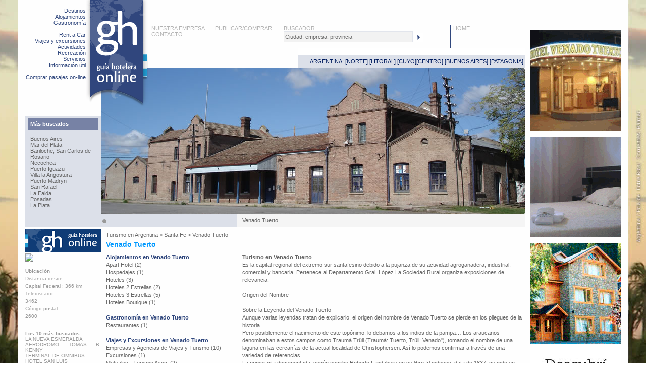

--- FILE ---
content_type: text/html
request_url: http://www.guiahoteleraon-line.com/localidad.php?idlocalidad=147
body_size: 13841
content:


<!DOCTYPE html PUBLIC "-//W3C//DTD XHTML 1.0 Transitional//EN" "http://www.w3.org/TR/xhtml1/DTD/xhtml1-transitional.dtd">
<html xmlns="http://www.w3.org/1999/xhtml"><!-- InstanceBegin template="/Templates/template.dwt" codeOutsideHTMLIsLocked="false" -->
<head>
<!-- Google tag (gtag.js) -->
<script async src="https://www.googletagmanager.com/gtag/js?id=G-6TWS4QPCJY"></script>
<script>
  window.dataLayer = window.dataLayer || [];
  function gtag(){dataLayer.push(arguments);}
  gtag('js', new Date());

  gtag('config', 'G-6TWS4QPCJY');
</script>	
<meta http-equiv="Content-Type" content="text/html; charset=iso-8859-1">
<!-- InstanceBeginEditable name="doctitle" -->
<title>Venado Tuerto, Santa Fe | Hoteles en Venado Tuerto | Guia Hotelera On-line</title>
<!-- InstanceEndEditable -->
<META NAME="AUTHOR" CONTENT="www.guiahoteleraon-line.com | Estudio vizzolini centurion | www.vizzolinicenturion.com.ar">
<meta name=”robots” content=”index,follow”>
<META HTTP-EQUIV="PRAGMA" CONTENT="NO-CACHE">
<META NAME="ROBOTS" CONTENT="ALL">
<META name="DESCRIPTION" content="Hoteles, alojamientos, gastronomía, viajes y excursiones, servicios, información Útil en Venado Tuerto, Argentina. Como llegar. Hospedaje, tarifas, estadia y turismo en Venado Tuerto">
<META name="KEYWORDS" content="Venado Tuerto, Santa Fe, Argentina, Hoteles 3 Estrellas, Hoteles 2 Estrellas, Hoteles, Apart  Hotel, Hospedajes, Hoteles Boutique, Restaurantes, Empresas y Agencias de Viajes y Turismo, Mutuales - Turismo Asoc., Excursiones, Transportes de Media y Larga Distancia, Traslado de Pasajeros - Combis/Minibuses - Vans, Informaciones  Turísticas">
<link href="/style.css" rel="stylesheet" type="text/css" />
<script src="/jquery.tools.min.js"></script>
<script language="javascript" src="/application.js"></script>
<link href="/scrollable-buttons.css" rel="stylesheet" type="text/css">
<link href="/scrollable-horizontal.css" rel="stylesheet" type="text/css">
<link href="/scrollable-navigator.css" rel="stylesheet" type="text/css">
<script type="text/javascript" src="/fancybox/jquery.fancybox-1.3.4.pack.js"></script>
<link rel="stylesheet" type="text/css" href="/fancybox/jquery.fancybox-1.3.4.css" media="screen" />
<script language="JavaScript" type="text/JavaScript" src="/functions.js"></script>
<script src="/jquery.ui.core.min.js"></script>
<script src="/jquery.ui.widget.min.js"></script>
<script src="/jquery.ui.position.min.js"></script>
<script src="/jquery.ui.autocomplete.min.js"></script>
<style>
.ui-autocomplete-loading { background: white url('/images/ui-anim_basic_16x16.gif') right center no-repeat; }
</style>
<!-- InstanceBeginEditable name="head" -->
<!-- InstanceEndEditable -->

</head>

<body style="background-image: url(/images/background-6.jpg);">
<div id="wrap">
  <div id="main">
    <div id="logoGH"><a href="/home.php"><img src="/images/gh.png" width="130" height="215" border="0" /></a></div>
    <div id="leftNav">
      <p class="leftNavGrupos"><a href="/destinos.php">Destinos</a><br />
        <a href="/alojamientos.php?idgrupo=4">Alojamientos</a><br />
        <a href="/gastronomia.php?idgrupo=3">Gastronom&iacute;a</a><br />
        <br />
        <a href="/rent-a-car.php?idgrupo=6">Rent a Car</a><br />
        <a href="/viajes-y-excursiones.php?idgrupo=2">Viajes y excursiones</a><br />
        <a href="/actividades.php?idgrupo=1">Actividades</a><br />
        <a href="/recreacion.php?idgrupo=7">Recreaci&oacute;n</a><br />
        <a href="/servicios.php?idgrupo=8">Servicios</a><br />
        <a href="/informacion-util.php?idgrupo=9">Informaci&oacute;n &uacute;til</a>
        <br />
        <br />
        <a href="/banner-click.php?id=326" target="_blank">Comprar pasajes on-line</a><br />
	  </p>
      <p class="leftNavMasBuscados"><strong>M&aacute;s buscados</strong>
        		<br /><a href="/localidad.php?idlocalidad=1">Buenos Aires</a>
		<br /><a href="/localidad.php?idlocalidad=52">Mar del Plata</a>
		<br /><a href="/localidad.php?idlocalidad=11">Bariloche, San Carlos de</a>
		<br /><a href="/localidad.php?idlocalidad=99">Rosario</a>
		<br /><a href="/localidad.php?idlocalidad=57">Necochea</a>
		<br /><a href="/localidad.php?idlocalidad=287">Puerto Iguazu</a>
		<br /><a href="/localidad.php?idlocalidad=194">Villa la Angostura</a>
		<br /><a href="/localidad.php?idlocalidad=215">Puerto Madryn</a>
		<br /><a href="/localidad.php?idlocalidad=135">San Rafael</a>
		<br /><a href="/localidad.php?idlocalidad=107">La Falda</a>
		<br /><a href="/localidad.php?idlocalidad=124">Posadas</a>
		<br /><a href="/localidad.php?idlocalidad=14">La Plata</a>
      </p>
    </div>
    <div id="topNav" style="z-index:133; position:absolute;">
	  <form action="/buscar.php" method="get">
      <p class="topNavSocial">&nbsp;</p>
      <p class="topNavBox" style="width:120px"><a href="/nuestra-empresa.php">NUESTRA EMPRESA</a><br />
        <a href="/contacto.php">CONTACTO</a></p>
      <p class="topNavBoxBorde" style="width:130px"><a href="/publicar-en-gh.php">PUBLICAR/COMPRAR</a><br />
      </p>
      <p class="topNavBoxBorde" style="width:330px"><a href="/buscar.php">BUSCADOR</a><br />
			<input name="que" type="text" id="buscador" value="Ciudad, empresa, provincia" onFocus="javascript:buscadorIn();" onBlur="javascript:buscadorOut();" />
			<input type="image" name="imageField" id="imageField" src="/images/boton-buscar.gif" align="absmiddle" />
		</p>
      <p class="topNavBoxBorde" style="width:125px"><a href="/home.php" target="_blank" title="Home">HOME</a><br />
      <br class="clear" />
      <p class="topNavRegiones">ARGENTINA: [<a href="/argentina-norte.php">NORTE</a>] [<a href="/argentina-litoral.php">LITORAL</a>] [<a href="/argentina-cuyo.php">CUYO</a>][<a href="/argentina-centro.php">CENTRO</a>] [<a href="/argentina-buenos-aires.php">BUENOS AIRES</a>] [<a href="/argentina-patagonia.php">PATAGONIA</a>]&nbsp;</p>
      </form>
    </div>
    <div id="mainSlide" style="margin-top:135px">
      <div class="scrollable" id="chained">
		        <div class="items">
          <div><a href="/localidad.php?idlocalidad=147" title="Venado Tuerto"><img src="/images-localidades/147_pic3_44204.jpg" title="Venado Tuerto | Estación de Trenes Venado Tuerto, Pcia de Buenos Aires." alt="Venado Tuerto | Estación de Trenes Venado Tuerto, Pcia de Buenos Aires." width="840" height="290" border="0" /></a></div>
        </div>
      </div>
    <br class="clear" />
    <div class="navi"></div>
	<div class="navi2" style="overflow: hidden;"><span id="navi2Html">Venado Tuerto</span></div>
    </div>
    </p>
    <br class="clear" />
    <!-- InstanceBeginEditable name="main" -->
<div id="titulo">
  <p>Turismo en <a href="/argentina.php">Argentina</a> > <a href="/provincia.php?idprovincia=39">Santa Fe</a> > <a href="/localidad.php?idlocalidad=147">Venado Tuerto</a></p>
  <h1>Venado Tuerto</h1>
</div>
<div id="mainCol1" >
	  <div class="col1_150 colIzq">







<img src="https://maps.googleapis.com/maps/api/staticmap?center=-33.75,-61.965641000000005&zoom=8&size=150x150&key=AIzaSyD_fwASyWChrQRfLocnIe7F4-fPtKd7HM0&markers=color:red|-33.75,-61.965641000000005&sensor=false">

<br class="clear" ><br>
	
<p style="text-align:left;line-height:15px"><b>Ubicación</b><br>Distancia desde:<br>Capital Federal : 366 km<br>Telediscado:<br>3462<br>Código postal:<br>2600</p><p style="margin-top:10px"></p><br>	  <p><strong>Los 10 m&aacute;s buscados</strong></p>
	  <p>LA NUEVA ESMERALDA</p>
	  <p>AERODROMO TOMAS B. KENNY</p>
	  <p> TERMINAL DE OMNIBUS</p>
	  <p>HOTEL SAN LUIS</p>
	  <p>HOTEL EL MOLINO</p>
	  <p>AEROCLUB VENADO TUERTO</p>
	  <p>KIORA VIAJES</p>
	  <p>HOTEL HORTAL</p>
	  <p>ASOCIACION MUTUAL DE VENADO TUERTO</p>
	  <p>ÑANDU DEL SUR</p>
<br>
		</div>

	  <div class="col1_270 colDer">
			<h3>Alojamientos en Venado Tuerto</h3>      <p style="text-align:left"><a href="/localidad.php?idlocalidad=147&idrubro=AH" >Apart  Hotel (2)</a></p>
      <p style="text-align:left"><a href="/localidad.php?idlocalidad=147&idrubro=HOSP" >Hospedajes (1)</a></p>
      <p style="text-align:left"><a href="/localidad.php?idlocalidad=147&idrubro=HO" >Hoteles (3)</a></p>
      <p style="text-align:left"><a href="/localidad.php?idlocalidad=147&idrubro=HO2" >Hoteles 2 Estrellas (2)</a></p>
      <p style="text-align:left"><a href="/localidad.php?idlocalidad=147&idrubro=HO3" >Hoteles 3 Estrellas (5)</a></p>
      <p style="text-align:left"><a href="/localidad.php?idlocalidad=147&idrubro=HOB" >Hoteles Boutique (1)</a></p>
<br /><h3>Gastronomía en Venado Tuerto</h3>      <p style="text-align:left"><a href="/localidad.php?idlocalidad=147&idrubro=RES" >Restaurantes (1)</a></p>
<br /><h3>Viajes y Excursiones en Venado Tuerto</h3>      <p style="text-align:left"><a href="/localidad.php?idlocalidad=147&idrubro=EVT" >Empresas y Agencias de Viajes y Turismo (10)</a></p>
      <p style="text-align:left"><a href="/localidad.php?idlocalidad=147&idrubro=EX" >Excursiones (1)</a></p>
      <p style="text-align:left"><a href="/localidad.php?idlocalidad=147&idrubro=MUT" >Mutuales - Turismo Asoc. (2)</a></p>
<br /><h3>Servicios en Venado Tuerto</h3>      <p style="text-align:left"><a href="/localidad.php?idlocalidad=147&idrubro=OM" >Transportes de Media y Larga Distancia (7)</a></p>
      <p style="text-align:left"><a href="/localidad.php?idlocalidad=147&idrubro=TDP" >Traslado de Pasajeros - Combis/Minibuses - Vans (2)</a></p>
<br /><h3>Información Útil en Venado Tuerto</h3>      <p style="text-align:left"><a href="/localidad.php?idlocalidad=147&idrubro=IN" >Informaciones  Turísticas (2)</a></p>
<br><br><a href="/banner-click.php?id=451" target="_blank"><img src="http://www.guiahoteleraon-line.com/banners/451_pic_90694.gif" border="0"></a>		</div>
	  <br class="clear" />
	</div>


	<div id="mainCol2">
<b>Turismo en Venado Tuerto</b><br>Es la capital regional del extremo sur santafesino debido a la pujanza de su actividad agroganadera, industrial, comercial y bancaria. Pertenece al Departamento Gral. López.La Sociedad Rural organiza exposiciones de relevancia.<br /><br />Origen del Nombre<br /><br />Sobre la Leyenda del Venado Tuerto<br />Aunque varias leyendas tratan de explicarlo, el origen del nombre de Venado Tuerto se pierde en los pliegues de la historia.<br />Pero posiblemente el nacimiento de este topónimo, lo debamos a los indios de la pampa… Los araucanos denominaban a estos campos como Traumá Trüli (Traumá: Tuerto, Trüli: Venado"), tomando el nombre de una laguna en las cercanías de la actual localidad de Christophersen. Así lo podemos confirmar a través de una variedad de referencias.<br />La primer cita documentada, según escribe Roberto Landaburu en su libro Irlandeses, data de 1837, cuando un indio atrapado en las cercanías de Los Desmochados, refiere que la "indiada" al mando de Painé se encontraba en las cercanías de "Tuerto Benado", ignorando si este término correspondía a la traducción de lenguas indias. Por vez primera aparece marcado en un mapa en la Carta de las Pampas del Sud, en 1872, indicando una laguna con el nombre indígena de Trommá Trolí, con traducción debajo: Venado Tuerto.<br />Posteriormente, en 1879, Federico Barbará en su Manual de Lengua Pampa, en el apartado de nombre indígenas aplicados a ríos y lagunas, indica que la Laguna Traumá Trüli significa Venado Tuerto.<br />Así pues llamaban los indios a estas tierras que hoy habitamos, e invita a pensar si la leyenda más cercana a este topónimo, sea la que refiere a un Venado fantasmagórico, que mora en esa laguna, y que espanta echando chispas de fuego, por la cuenca del ojo faltante, a los desconocidos que en las noches sin luna, se aproximan a sus campos…<br><br><p>Alojamientos en Venado Tuerto. Gastronomía en Venado Tuerto. Viajes y Excursiones en Venado Tuerto. Servicios en Venado Tuerto. Información Útil en Venado Tuerto. </p>


<br /><br />



    </div>
	<br />
    <!-- InstanceEndEditable --> <br class="clear" />

	<div class="bottomBanners">



<br>

	</div>
  </div>
  <div id="rightBanners">
    <p>

<br /><br /><a href="/banner-click.php?id=371" target="_blank"><img src="http://www.guiahoteleraon-line.com/banners/371_pic_85272.gif" border="0"></a><br><br><a href="/banner-click.php?id=462" target="_blank"><img src="http://www.guiahoteleraon-line.com/banners/462_pic_49880.gif" border="0"></a><br><br><a href="/banner-click.php?id=366" target="_blank"><img src="http://www.guiahoteleraon-line.com/banners/366_pic_83758.gif" border="0"></a><br><br><a href="/banner-click.php?id=295" target="_blank"><img src="http://www.guiahoteleraon-line.com/banners/295_pic_81239.jpg" border="0"></a><br><br><a href="/banner-click.php?id=452" target="_blank"><img src="http://www.guiahoteleraon-line.com/banners/452_pic_55326.gif" border="0"></a>
</p>
  </div>
  <div id="bottom"> guia hotelera on-line | Todos los derechos reservados 2006-2024  | <a href="http://www.vizzolinicenturion.com.ar" title="Dise&ntilde;o y programaci&oacute;n: estudio vizzolini centurion" target="_blank">estudio vizzolinicenturion</a></div>
</div>
<script> 
// What is $(document).ready ? See: http://flowplayer.org/tools/documentation/basics.html#document_ready
$(document).ready(function() {
 
// heeeeeeeeeeere we go.
////$("#chained").scrollable({circular: true, mousewheel: true}).navigator().autoscroll({
////	interval: 3000		
////});	


$("#chained").scrollable(
	{
	circular: false, 
	mousewheel: false,
	onSeek: function()  {  
		a=this.getItems();
		$("#navi2Html").text(a[this.getIndex()].firstChild.title);
    } 

	}).navigator().autoscroll({
		interval: 6000	
});	


});
</script>
</body>
<!-- InstanceEnd --></html>


--- FILE ---
content_type: text/css
request_url: http://www.guiahoteleraon-line.com/style.css
body_size: 8386
content:
body {
	margin-left: 0px;
	margin-top: 0px;
	margin-right: 0px;
	margin-bottom: 0px;
	font-family: Tahoma, Geneva, sans-serif;
	font-size: 11px;
	color: #666;
	background-image: url(images/background-0.jpg);
	background-repeat: no-repeat;
	background-position: center top;
}
a {
	text-decoration: none;
	color: #666;
}
p {
	margin: 0px;
	padding: 0px;
	text-align: justify;
}


a:hover {
	text-decoration: underline;
}

.clear {
	clear: both;
}
#wrap {
	width: 1180px;
	margin: 0 auto;
	text-align: left;
	clear: both;
	padding: 0px;
	/*position: relative;*/

}

#top {
	height: 30px;
	line-height: 30px;
}
#logoGH  {
	position: absolute;
	z-index: 111;
	height: 215px;
	width: 130px;
	top: 0px;
	left: 120px;
}
#main {
	float: left;
	width: 990px;
	position: relative;
}
#main h1 {
	font-size: 12px;
	color: #09F;
	margin-top: 10px;
	margin-bottom: 10px;
	margin-left: 160px;
}
#main h1 a {
	color: #30467D;
}


#main #leftNav {
	width: 150px;
	float: left;
}
#main #leftNav .leftNavGrupos {
	text-align: right;
	width: 120px;
	margin-top: 15px;
	color: #30477D;
	height: 215px;
}
#main #leftNav .leftNavGrupos a {
	color: #30477D;
}

#main #leftNav .leftNavMasBuscados {
	width: 140px;
	background-color: #DCE0E9;
	height: 210px;
	color: #30477D;
	text-align: left;
	padding: 5px;
}
#main #leftNav .leftNavMasBuscados strong {
	background-color: #7782A5;
	display: block;
	padding: 5px;
	color: #FFF;
	font-weight: bold;
}
#main #leftNav .leftNavMasBuscados a {
	margin-left: 5px;
}

#main #topNav {
	float: right;
	width: 740px;
	height: 135px;
	left: 250px;
}
#main #topNav .topNavSocial {
	height: 45px;
	width: 700px;
	line-height: 45px;
	text-align: right;
	padding-right: 40px;
	padding-top: 5px;
}
#main #topNav .topNavBox {
	color: #B2B2B2;
	float: left;
	height: 45px;
}
#main #topNav .topNavBoxBorde {
	color: #B2B2B2;
	border-left: 1px solid #30477D;
	float: left;
	padding-left: 5px;
	height: 45px;
}
.topNavBox a, .topNavBoxBorde a {
	color: #B2B2B2;
}

#main #topNav .topNavRegiones {
	background-color: #DCE0E9;
	height: 25px;
	border-top: 15px solid #FFF;
	text-align: right;
	line-height: 25px;
	color: #001C5F;
	width: 450px;
	float: right;
}
.topNavRegiones a {
	color: #001C5F;
}



#main #mainSlide {
	height: 315px;
	width: 840px;
	float: right;
	background-color: #f5f5f5;
}
#main #mainSlide .mainSlideControls {
	background-color: #DCE0E9;
	height: 25px;
	width: 465px;
}
#main #contenidos390 {
	float: left;
	width: 390px;
}
#main #contenidos600 {
	float: left;
	width: 600px;
}
#main #contenidos560 {
	float: right;
	width: 560px;
}

.novedad {
	margin-bottom: 10px;
	margin-right: 10px;
	border-top: 1px solid #5C75A9;
	margin-left: 10px;
	font-size: 11px;
}
.novedad .fecha {
	color: #FFF;
	background-color: #5C75A9;
	height: 46px;
	width: 20px;
	padding-top: 7px;
	padding-left: 7px;
	float: left;
}
.novedad p {
	float: right;
	line-height: 16px;
	width: 320px;
	margin-top: 5px;
	margin-bottom: 5px;
}
.novedad img  {
	height: 196px;
	width: 316px;
	border: 1px solid #CCC;
	padding: 2px;
	margin-top: 5px;
	margin-bottom: 5px;
}



.novedad p strong{
	color: #30477D;
	font-weight: bold;
	font-size: 12px;
}
.novedad a {
	color: #30477D;
}

.novedad .bajada {
	color: #999;
}
#destinosDestacados {
	background-color: #DCE0E9;
	height: 90px;
	margin-top: 10px;
}






#rightBanners {
	float: right;
	width: 180px;
	padding-top: 35px;
}
#bottom {
	background-color: #DCE0E9;
	height: 30px;
	clear: both;
	padding-right: 190px;
	text-align: right;
	line-height: 30px;
	border-top: 10px solid #FFF;
}
.homeEmpresaDestacada {
	font-size: 11px;
	color: #666;
	width: 560px;
	margin-bottom: 10px;
	border-bottom: 1px solid #5C75A9;
	padding-bottom: 10px;
}
.homeEmpresaDestacada h1 {
	border-bottom: 1px solid #A1D3F8;
	padding-bottom: 10px;
	margin-bottom: 5px;
	margin-top: 5px;
	font-weight: normal;
}

.homeEmpresaDestacada hr {
	color: #fff;
	background-color: #fff;
	border-top: 1px dashed #CCC;
	border-right: 1px none #CCC;
	border-bottom: 1px none #CCC;
	border-left: 1px none #CCC;
}
.color1 {
	color: #09F;
}
.color2 {
	color: #30467D;
}

.localidadListadoEmpresas {
	border-top: 1px dashed #CCC;
	margin-top: 5px;
	padding: 5px;
}
.localidadListadoEmpresas:hover {
	background-color: #DCE0E9;
}

#mainLocalidad {
	margin-bottom: 10px;
	background-color: #EFEFEF;
	width: 990px;
}

#mainLocalidadInfo {
	padding: 10px;
	float: left;
	width: 820px;
}

#localidadMasVistos p {
	color: #999;
	text-align: left;
	margin-bottom: 5px;
	padding-bottom: 5px;
	border-bottom: 1px dashed #CCC;
}
#localidadRubros {
	background-color: #EFEFEF;
}

#localidadRubros .on {
	font-weight: bold;
	color: #30467D;
}

#mainLocalidadHome {
	margin-bottom: 10px;
	background-color: #EFEFEF;
	width: 990px;
}

#mainLocalidadHomeInfo {
	float: left;
	width: 420px;
	background-color: #EFEFEF;
}
#mainLocalidadHomeInfoMapa {
	float: left;
	height: 150px;
	width: 150px;
}
#mainLocalidadHomeInfoTexto {
	float: right;
	width: 250px;
	padding: 10px;
}
#mainLocalidadHomeActividades {
	float: right;
	width: 365px;
}
#titulo {
	padding-top: 10px;
	padding-bottom: 10px;
	padding-left: 160px;
	background-image: url(images/logo-gh-titulo-150.gif);
	background-repeat: no-repeat;
	background-position: left center;
}
#main h1 {
	font-size: 14px;
	margin: 0px;
	padding-top: 5px;
	padding-right: 0px;
	padding-bottom: 0px;
	padding-left: 0px;
}

#mainCol1 {
	float: left;
	width: 420px;
}
#mainCol2 {
	float: right;
	width: 560px;
	line-height: 15px;
}
.col1_150 {
	width: 150px;
	color: #999;
	font-size: 10px;
}
.col1_270 {
	width: 260px;
	padding-left: 10px;
	color: #30477D;
	line-height: 15px;
}
.col1_270 h3 {
	width: 260px;
	padding-left: 0px;
	color: #30477D;
	line-height: 15px;
	font-size: 11px;
	padding-top: 0px;
	margin: 0px;
}

.colIzq {
	float: left;
}
.colDer {
	float: right;
}
.fondoColorGris {
	background-color: #EFEFEF;
}
.rubroOn {
	font-weight: bold;
	border-bottom-width: 1px;
	border-bottom-style: dashed;
	border-bottom-color: #999;
	color: #09F;
}
.col2_180 {
	float: left;
	width: 180px;
	line-height: 16px;
}
#main3Col {
	width: 990px;
}
#main3Col1 {
	float: left;
	width: 150px;
}
#main3Col2 {
	width: 560px;
	padding-left: 10px;
	float: left;
}
#main3Col3 {
	float: left;
	width: 260px;
	padding-left: 10px;
}
#main3ColB {
	width: 990px;
}
#main3ColB1 {
	float: left;
	width: 150px;
}
#main3ColB2 {
	width: 260px;
	padding-left: 10px;
	float: left;
}
#main3ColB3 {
	float: left;
	width: 560px;
	padding-left: 10px;
}
.negrita  {
	background-color: #EEE;
}
#buscador {
	font-family: Tahoma, Geneva, sans-serif;
	font-size: 11px;
	color: #666;
	border: 1px solid #E2E5EC;
	width: 250px;
	background-color: #F2F2F2;
	height: 18px;
}
.ui-autocomplete {
	background-color: #eeeeee;
	width: 200px;
	border: 1px solid #dddddd;
	padding: 10px;
}
.ui-menu-item {
	list-style-type: none;
	background-color: #eeeeee;
	padding-top: 2px;
	padding-bottom: 2px;
}
.ui-menu-item:hover {
	list-style-type: none;
	background-color: #DCE0E9;
	padding-top: 2px;
	padding-bottom: 2px;
}
.ui-corner-all {
	color: #30467D;
	cursor: pointer;
}
#buscadorResultados h1 a .resaltado {
	color: #00ABFF;
}
#buscadorResultados h1 a {
	font-size: 12px;
}
#buscadorResultados p {
	border-bottom-width: 1px;
	border-bottom-style: dashed;
	border-bottom-color: #CCC;
	padding-bottom: 10px;
	margin-bottom: 10px;
}
#novedad {
	width: 440px;
}

#novedad img {
	border: 1px solid #CCC;
	padding: 2px;
	margin-top: 5px;
	margin-bottom: 5px;
}
#novedad img.izq {
	border: 1px solid #CCC;
	padding: 2px;
	margin-top: 0px;
	margin-bottom: 0px;
	float: left;
	margin-right: 10px;
	margin-left: 0px;
}

#novedad h2 {
	font-size: 12px;
	color: #30477D;
	font-weight: bold;
	margin-top: 5px;
	margin-right: 0px;
	margin-bottom: 10px;
	margin-left: 0px;
}
.bookingLink {
	color: #09F;
	font-weight: bold;
}
.bottomBanners {
	padding-top: 10px;
	padding-left: 160px;
}


--- FILE ---
content_type: text/css
request_url: http://www.guiahoteleraon-line.com/scrollable-horizontal.css
body_size: 973
content:
/*
	root element for the scrollable.
	when scrolling occurs this element stays still.
*/
.scrollable {
	/* required settings */
	position:relative;
	overflow:hidden;
	width: 840px;
	height:290px;
	margin: 0px;
	clear: both;
}

/*
	root element for scrollable items. Must be absolutely positioned
	and it should have a extremely large width to accomodate scrollable items.
	it's enough that you set the width and height for the root element and
	not for this element.
*/
.scrollable .items {
	/* this cannot be too large */
	width:20000em;
	position:absolute;
	clear:both;
}

.items div {
	float:left;
	width:840px;
	margin: 0px;
	padding: 0px;
}

/* single scrollable item */
.scrollable img {
	float:left;
	margin:0px;
	background-color:#fff;
	padding:0px;
	width:840px;
	height:290px;
	-moz-border-radius:4px;
	-webkit-border-radius:4px;
}

/* active item */
.scrollable .active {
	position:relative;
	cursor:default;
}


--- FILE ---
content_type: text/css
request_url: http://www.guiahoteleraon-line.com/scrollable-navigator.css
body_size: 697
content:
/* position and dimensions of the navigator */
.navi {
	width:260px;
	height:18px;
	margin-left: 0px;
	text-align: right;
	background-color: #DCE0E9;
	padding-top: 7px;
	margin-right: auto;
	float: left;
	padding-right: 10px;
}


/* items inside navigator */
.navi a {
	width:8px;
	height:8px;
	float:left;
	margin:3px;
	background:url(images/navigator.png) 0 0 no-repeat;
	display:block;
	font-size:1px;
}

/* mouseover state */
.navi a:hover {
	background-position:0 -8px;      
}

/* active state (current page state) */
.navi a.active {
	background-position:0 -16px;     
}
.navi2 {
	float: right;
	line-height: 25px;
	height: 25px;
	width: 560px;
	
}


--- FILE ---
content_type: application/javascript
request_url: http://www.guiahoteleraon-line.com/application.js
body_size: 3827
content:
/*------------------------------------------------------------
 *						SITE SWITCHERS
/*-----------------------------------------------------------*/

jQuery(document).ready(function($) {
  $(".open").hover( 
    function () {
      $("> .up", this).fadeIn('fast');
    },
    function () {
      $("> .up", this).fadeOut('fast');
    }
  ); 
  //Open page externaly
  $(function() {
		$('a[rel=external]').attr('target', 'blank');
	});
	
	// Tooltips
  $(".community").hover(
    function () {
      $('.m_mem').fadeIn('fast');
    }, 
    function () {
      $('.m_mem').fadeOut('fast');
    }
  );
  $(".rss-twitter").hover(
    function () {
      $('.t_mem').fadeIn('fast');
    }, 
    function () {
      $('.t_mem').fadeOut('fast');
    }
  );
});

/*--------------------------------------------------------------------------
 *  Smooth Scroller Script, version 1.0.1
 *  (c) 2007 Dezinerfolio Inc. <midart@gmail.com>
 *
 *  For details, please check the website : http://dezinerfolio.com/
 *
/*--------------------------------------------------------------------------*/

Scroller = {
	// control the speed of the scroller.
	// dont change it here directly, please use Scroller.speed=50;
	speed:10,

	// returns the Y position of the div
	gy: function (d) {
		gy = d.offsetTop
		if (d.offsetParent) while (d = d.offsetParent) gy += d.offsetTop
		return gy
	},

	// returns the current scroll position
	scrollTop: function (){
		body=document.body
	    d=document.documentElement
	    if (body && body.scrollTop) return body.scrollTop
	    if (d && d.scrollTop) return d.scrollTop
	    if (window.pageYOffset) return window.pageYOffset
	    return 0
	},

	// attach an event for an element
	// (element, type, function)
	add: function(event, body, d) {
	    if (event.addEventListener) return event.addEventListener(body, d,false)
	    if (event.attachEvent) return event.attachEvent('on'+body, d)
	},

	// kill an event of an element
	end: function(e){
		if (window.event) {
			window.event.cancelBubble = true
			window.event.returnValue = false
      		return;
    	}
	    if (e.preventDefault && e.stopPropagation) {
	      e.preventDefault()
	      e.stopPropagation()
	    }
	},
	
	// move the scroll bar to the particular div.
	scroll: function(d){
		i = window.innerHeight || document.documentElement.clientHeight;
		h=document.body.scrollHeight;
		a = Scroller.scrollTop()
		if(d>a)
			if(h-d>i)
				a+=Math.ceil((d-a)/Scroller.speed)
			else
				a+=Math.ceil((d-a-(h-d))/Scroller.speed)
		else
			a = a+(d-a)/Scroller.speed;
		window.scrollTo(0,a)
	  	if(a==d || Scroller.offsetTop==a)clearInterval(Scroller.interval)
	  	Scroller.offsetTop=a
	},
	// initializer that adds the renderer to the onload function of the window
	init: function(){
		Scroller.add(window,'load', Scroller.render)
	},

	// this method extracts all the anchors and validates then as # and attaches the events.
	render: function(){
		a = document.getElementsByTagName('a');
		Scroller.end(this);
		window.onscroll
	    for (i=0;i<a.length;i++) {
	      l = a[i];
	      if(l.href && l.href.indexOf('#') != -1 && ((l.pathname==location.pathname) || ('/'+l.pathname==location.pathname)) ){
	      	Scroller.add(l,'click',Scroller.end)
	      		l.onclick = function(){
	      			Scroller.end(this);
		        	l=this.hash.substr(1);
		        	 a = document.getElementsByTagName('a');
				     for (i=0;i<a.length;i++) {
				     	if(a[i].name == l){
				     		clearInterval(Scroller.interval);
				     		Scroller.interval=setInterval('Scroller.scroll('+Scroller.gy(a[i])+')',10);
						}
					}
				}
	      	}
		}
	}
}
// invoke the initializer of the scroller
Scroller.init();


/*------------------------------------------------------------
 *						END OF SCROLLER CODE
/*-----------------------------------------------------------*/

--- FILE ---
content_type: application/javascript
request_url: http://www.guiahoteleraon-line.com/functions.js
body_size: 3953
content:
function MM_reloadPage(init) {  //reloads the window if Nav4 resized
  if (init==true) with (navigator) {if ((appName=="Netscape")&&(parseInt(appVersion)==4)) {
    document.MM_pgW=innerWidth; document.MM_pgH=innerHeight; onresize=MM_reloadPage; }}
  else if (innerWidth!=document.MM_pgW || innerHeight!=document.MM_pgH) location.reload();
}
MM_reloadPage(true);

function MM_findObj(n, d) { //v4.01
  var p,i,x;  if(!d) d=document; if((p=n.indexOf("?"))>0&&parent.frames.length) {
    d=parent.frames[n.substring(p+1)].document; n=n.substring(0,p);}
  if(!(x=d[n])&&d.all) x=d.all[n]; for (i=0;!x&&i<d.forms.length;i++) x=d.forms[i][n];
  for(i=0;!x&&d.layers&&i<d.layers.length;i++) x=MM_findObj(n,d.layers[i].document);
  if(!x && d.getElementById) x=d.getElementById(n); return x;
}

function MM_showHideLayers() { //v6.0
  var i,p,v,obj,args=MM_showHideLayers.arguments;
  for (i=0; i<(args.length-2); i+=3) if ((obj=MM_findObj(args[i]))!=null) { v=args[i+2];
    if (obj.style) { obj=obj.style; v=(v=='show')?'block':(v=='hide')?'none':v; }
    obj.display=v; }
}

function MM_preloadImages() { //v3.0
 var d=document; if(d.images){ if(!d.MM_p) d.MM_p=new Array();
   var i,j=d.MM_p.length,a=MM_preloadImages.arguments; for(i=0; i<a.length; i++)
   if (a[i].indexOf("#")!=0){ d.MM_p[j]=new Image; d.MM_p[j++].src=a[i];}}
}
function MM_swapImage() { //v3.0
  var i,j=0,x,a=MM_swapImage.arguments; document.MM_sr=new Array; for(i=0;i<(a.length-2);i+=3)
   if ((x=MM_findObj(a[i]))!=null){document.MM_sr[j++]=x; if(!x.oSrc) x.oSrc=x.src; x.src=a[i+2];}
}
function MM_swapImgRestore() { //v3.0
  var i,x,a=document.MM_sr; for(i=0;a&&i<a.length&&(x=a[i])&&x.oSrc;i++) x.src=x.oSrc;
}

function expandirEmpresaBasica() { //v6.0
  var i,p,v,obj,args=expandirEmpresaBasica.arguments;
  for (i=0; i<(args.length-2); i+=3) if ((obj=MM_findObj(args[i]))!=null) { v=args[i+2];
    if (obj.style) { obj=obj.style; 
	//v=(v=='show')?'block':(v=='hide')?'none':v;
	if (obj.display == 'none') {v='block';}
	if (obj.display == 'block') {v='none';}
	 }

    obj.display=v; }
}
cerrar='';

function expandirGrupoProvincia() { //v6.0
  var i,p,v,obj,args=expandirGrupoProvincia.arguments;

  for (i=0; i<(args.length-2); i+=3) if ((obj=MM_findObj(args[i]))!=null) { v=args[i+2];
    if (obj.style) { obj=obj.style; 
	//v=(v=='show')?'block':(v=='hide')?'none':v;
	if (obj.display == 'none') {v='block';}
	if (obj.display == 'block') {v='none';}
	 }

    if (cerrar != '') {cerrar.display='none';}

    obj.display=v;
	cerrar=obj; }
}
function contactoEmpresa(id) {

	window.open("/empresas-contacto.php?id="+id,"contacto","width=640,height=500,toolbar=no,scrollbars=yes");


}

function contactoProveedor(id) {

	window.open("/proveedores-contacto.php?id="+id,"contacto","width=600,height=500,toolbar=no,scrollbars=yes");


}
function fichaDeEmpresa(id) {

	window.open("/empresa-ficha.php?id="+id,"contacto","width=600,height=500,toolbar=no,scrollbars=yes");


}

var strBuscador="Ciudad, empresa, provincia";

function buscadorIn() {

	q=document.getElementById('buscador').value;
	if (q == strBuscador) {
		document.getElementById('buscador').value='';	
	}


}

function buscadorOut() {

	q=document.getElementById('buscador').value;
	if (q == '') {
		document.getElementById('buscador').value=strBuscador;	
	}

}

$(function() {
	function log( message ) {
		$( "<div/>" ).text( message ).prependTo( "#resultadoLog" );
		$( "#resultadoLog" ).scrollTop( 0 );
	}
		$( "#buscador" ).autocomplete({
		source: "buscador.php",
		minLength: 2,
		focus: function(event, ui) { 
		    return false; 
		}, 
		select: function(event, ui) { 
			this.value = ui.item.value;
			window.location='localidad.php?idlocalidad='+this.value;
			/* Do something with user_id */ 
			$("#buscador").val(ui.item.label); 
			return false; 
		}





	});
});


